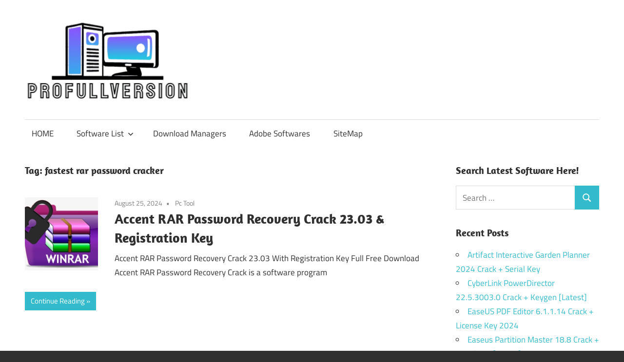

--- FILE ---
content_type: text/html; charset=UTF-8
request_url: https://profullversion.net/tag/fastest-rar-password-cracker/
body_size: 8374
content:
<!DOCTYPE html>
<html lang="en-US">
<head>
<meta charset="UTF-8">
<meta name="viewport" content="width=device-width, initial-scale=1">
<link rel="profile" href="https://gmpg.org/xfn/11">
<link rel="pingback" href="https://profullversion.net/xmlrpc.php">
<meta name='robots' content='index, follow, max-image-preview:large, max-snippet:-1, max-video-preview:-1' />
<style>img:is([sizes="auto" i], [sizes^="auto," i]) { contain-intrinsic-size: 3000px 1500px }</style>
<!-- This site is optimized with the Yoast SEO plugin v25.8 - https://yoast.com/wordpress/plugins/seo/ -->
<title>fastest rar password cracker Archives</title>
<link rel="canonical" href="https://profullversion.net/tag/fastest-rar-password-cracker/" />
<meta property="og:locale" content="en_US" />
<meta property="og:type" content="article" />
<meta property="og:title" content="fastest rar password cracker Archives" />
<meta property="og:url" content="https://profullversion.net/tag/fastest-rar-password-cracker/" />
<meta property="og:site_name" content="Crack Software Download Full Version" />
<meta name="twitter:card" content="summary_large_image" />
<script type="application/ld+json" class="yoast-schema-graph">{"@context":"https://schema.org","@graph":[{"@type":"CollectionPage","@id":"https://profullversion.net/tag/fastest-rar-password-cracker/","url":"https://profullversion.net/tag/fastest-rar-password-cracker/","name":"fastest rar password cracker Archives","isPartOf":{"@id":"https://profullversion.net/#website"},"primaryImageOfPage":{"@id":"https://profullversion.net/tag/fastest-rar-password-cracker/#primaryimage"},"image":{"@id":"https://profullversion.net/tag/fastest-rar-password-cracker/#primaryimage"},"thumbnailUrl":"https://i0.wp.com/profullversion.net/wp-content/uploads/2022/08/Accent-RAR-Password-Recovery-Crack.jpg?fit=300%2C202&ssl=1","breadcrumb":{"@id":"https://profullversion.net/tag/fastest-rar-password-cracker/#breadcrumb"},"inLanguage":"en-US"},{"@type":"ImageObject","inLanguage":"en-US","@id":"https://profullversion.net/tag/fastest-rar-password-cracker/#primaryimage","url":"https://i0.wp.com/profullversion.net/wp-content/uploads/2022/08/Accent-RAR-Password-Recovery-Crack.jpg?fit=300%2C202&ssl=1","contentUrl":"https://i0.wp.com/profullversion.net/wp-content/uploads/2022/08/Accent-RAR-Password-Recovery-Crack.jpg?fit=300%2C202&ssl=1","width":300,"height":202,"caption":"Accent RAR Password Recovery Crack"},{"@type":"BreadcrumbList","@id":"https://profullversion.net/tag/fastest-rar-password-cracker/#breadcrumb","itemListElement":[{"@type":"ListItem","position":1,"name":"Home","item":"https://profullversion.net/"},{"@type":"ListItem","position":2,"name":"fastest rar password cracker"}]},{"@type":"WebSite","@id":"https://profullversion.net/#website","url":"https://profullversion.net/","name":"Crack Software Download Full Version","description":"Download Crack Software Full Version With License Keys For Windows Activators, Antivirus, Multimedia, Editors, Windows ISO and Microsoft Office Tools.","publisher":{"@id":"https://profullversion.net/#organization"},"potentialAction":[{"@type":"SearchAction","target":{"@type":"EntryPoint","urlTemplate":"https://profullversion.net/?s={search_term_string}"},"query-input":{"@type":"PropertyValueSpecification","valueRequired":true,"valueName":"search_term_string"}}],"inLanguage":"en-US"},{"@type":"Organization","@id":"https://profullversion.net/#organization","name":"Crack Software Download Full Version","url":"https://profullversion.net/","logo":{"@type":"ImageObject","inLanguage":"en-US","@id":"https://profullversion.net/#/schema/logo/image/","url":"https://i0.wp.com/profullversion.net/wp-content/uploads/2025/01/logo-profullversion.net_.png?fit=343%2C168&ssl=1","contentUrl":"https://i0.wp.com/profullversion.net/wp-content/uploads/2025/01/logo-profullversion.net_.png?fit=343%2C168&ssl=1","width":343,"height":168,"caption":"Crack Software Download Full Version"},"image":{"@id":"https://profullversion.net/#/schema/logo/image/"}}]}</script>
<!-- / Yoast SEO plugin. -->
<link rel='dns-prefetch' href='//static.addtoany.com' />
<link rel='dns-prefetch' href='//stats.wp.com' />
<link rel='preconnect' href='//i0.wp.com' />
<link rel='preconnect' href='//c0.wp.com' />
<link rel="alternate" type="application/rss+xml" title="Crack Software Download Full Version &raquo; Feed" href="https://profullversion.net/feed/" />
<link rel="alternate" type="application/rss+xml" title="Crack Software Download Full Version &raquo; Comments Feed" href="https://profullversion.net/comments/feed/" />
<link rel="alternate" type="application/rss+xml" title="Crack Software Download Full Version &raquo; fastest rar password cracker Tag Feed" href="https://profullversion.net/tag/fastest-rar-password-cracker/feed/" />
<!-- <link rel='stylesheet' id='maxwell-theme-fonts-css' href='https://profullversion.net/wp-content/fonts/19b04f27b8636199e3c89ad2493566b8.css?ver=20201110' type='text/css' media='all' /> -->
<link rel="stylesheet" type="text/css" href="//profullversion.net/wp-content/cache/wpfc-minified/1nfbtu78/fc714.css" media="all"/>
<link rel='stylesheet' id='wp-block-library-css' href='https://c0.wp.com/c/6.8.2/wp-includes/css/dist/block-library/style.min.css' type='text/css' media='all' />
<style id='classic-theme-styles-inline-css' type='text/css'>
/*! This file is auto-generated */
.wp-block-button__link{color:#fff;background-color:#32373c;border-radius:9999px;box-shadow:none;text-decoration:none;padding:calc(.667em + 2px) calc(1.333em + 2px);font-size:1.125em}.wp-block-file__button{background:#32373c;color:#fff;text-decoration:none}
</style>
<link rel='stylesheet' id='mediaelement-css' href='https://c0.wp.com/c/6.8.2/wp-includes/js/mediaelement/mediaelementplayer-legacy.min.css' type='text/css' media='all' />
<link rel='stylesheet' id='wp-mediaelement-css' href='https://c0.wp.com/c/6.8.2/wp-includes/js/mediaelement/wp-mediaelement.min.css' type='text/css' media='all' />
<style id='jetpack-sharing-buttons-style-inline-css' type='text/css'>
.jetpack-sharing-buttons__services-list{display:flex;flex-direction:row;flex-wrap:wrap;gap:0;list-style-type:none;margin:5px;padding:0}.jetpack-sharing-buttons__services-list.has-small-icon-size{font-size:12px}.jetpack-sharing-buttons__services-list.has-normal-icon-size{font-size:16px}.jetpack-sharing-buttons__services-list.has-large-icon-size{font-size:24px}.jetpack-sharing-buttons__services-list.has-huge-icon-size{font-size:36px}@media print{.jetpack-sharing-buttons__services-list{display:none!important}}.editor-styles-wrapper .wp-block-jetpack-sharing-buttons{gap:0;padding-inline-start:0}ul.jetpack-sharing-buttons__services-list.has-background{padding:1.25em 2.375em}
</style>
<style id='global-styles-inline-css' type='text/css'>
:root{--wp--preset--aspect-ratio--square: 1;--wp--preset--aspect-ratio--4-3: 4/3;--wp--preset--aspect-ratio--3-4: 3/4;--wp--preset--aspect-ratio--3-2: 3/2;--wp--preset--aspect-ratio--2-3: 2/3;--wp--preset--aspect-ratio--16-9: 16/9;--wp--preset--aspect-ratio--9-16: 9/16;--wp--preset--color--black: #000000;--wp--preset--color--cyan-bluish-gray: #abb8c3;--wp--preset--color--white: #ffffff;--wp--preset--color--pale-pink: #f78da7;--wp--preset--color--vivid-red: #cf2e2e;--wp--preset--color--luminous-vivid-orange: #ff6900;--wp--preset--color--luminous-vivid-amber: #fcb900;--wp--preset--color--light-green-cyan: #7bdcb5;--wp--preset--color--vivid-green-cyan: #00d084;--wp--preset--color--pale-cyan-blue: #8ed1fc;--wp--preset--color--vivid-cyan-blue: #0693e3;--wp--preset--color--vivid-purple: #9b51e0;--wp--preset--color--primary: #33bbcc;--wp--preset--color--secondary: #008899;--wp--preset--color--tertiary: #005566;--wp--preset--color--accent: #cc3833;--wp--preset--color--highlight: #009912;--wp--preset--color--light-gray: #f0f0f0;--wp--preset--color--gray: #999999;--wp--preset--color--dark-gray: #303030;--wp--preset--gradient--vivid-cyan-blue-to-vivid-purple: linear-gradient(135deg,rgba(6,147,227,1) 0%,rgb(155,81,224) 100%);--wp--preset--gradient--light-green-cyan-to-vivid-green-cyan: linear-gradient(135deg,rgb(122,220,180) 0%,rgb(0,208,130) 100%);--wp--preset--gradient--luminous-vivid-amber-to-luminous-vivid-orange: linear-gradient(135deg,rgba(252,185,0,1) 0%,rgba(255,105,0,1) 100%);--wp--preset--gradient--luminous-vivid-orange-to-vivid-red: linear-gradient(135deg,rgba(255,105,0,1) 0%,rgb(207,46,46) 100%);--wp--preset--gradient--very-light-gray-to-cyan-bluish-gray: linear-gradient(135deg,rgb(238,238,238) 0%,rgb(169,184,195) 100%);--wp--preset--gradient--cool-to-warm-spectrum: linear-gradient(135deg,rgb(74,234,220) 0%,rgb(151,120,209) 20%,rgb(207,42,186) 40%,rgb(238,44,130) 60%,rgb(251,105,98) 80%,rgb(254,248,76) 100%);--wp--preset--gradient--blush-light-purple: linear-gradient(135deg,rgb(255,206,236) 0%,rgb(152,150,240) 100%);--wp--preset--gradient--blush-bordeaux: linear-gradient(135deg,rgb(254,205,165) 0%,rgb(254,45,45) 50%,rgb(107,0,62) 100%);--wp--preset--gradient--luminous-dusk: linear-gradient(135deg,rgb(255,203,112) 0%,rgb(199,81,192) 50%,rgb(65,88,208) 100%);--wp--preset--gradient--pale-ocean: linear-gradient(135deg,rgb(255,245,203) 0%,rgb(182,227,212) 50%,rgb(51,167,181) 100%);--wp--preset--gradient--electric-grass: linear-gradient(135deg,rgb(202,248,128) 0%,rgb(113,206,126) 100%);--wp--preset--gradient--midnight: linear-gradient(135deg,rgb(2,3,129) 0%,rgb(40,116,252) 100%);--wp--preset--font-size--small: 13px;--wp--preset--font-size--medium: 20px;--wp--preset--font-size--large: 36px;--wp--preset--font-size--x-large: 42px;--wp--preset--spacing--20: 0.44rem;--wp--preset--spacing--30: 0.67rem;--wp--preset--spacing--40: 1rem;--wp--preset--spacing--50: 1.5rem;--wp--preset--spacing--60: 2.25rem;--wp--preset--spacing--70: 3.38rem;--wp--preset--spacing--80: 5.06rem;--wp--preset--shadow--natural: 6px 6px 9px rgba(0, 0, 0, 0.2);--wp--preset--shadow--deep: 12px 12px 50px rgba(0, 0, 0, 0.4);--wp--preset--shadow--sharp: 6px 6px 0px rgba(0, 0, 0, 0.2);--wp--preset--shadow--outlined: 6px 6px 0px -3px rgba(255, 255, 255, 1), 6px 6px rgba(0, 0, 0, 1);--wp--preset--shadow--crisp: 6px 6px 0px rgba(0, 0, 0, 1);}:where(.is-layout-flex){gap: 0.5em;}:where(.is-layout-grid){gap: 0.5em;}body .is-layout-flex{display: flex;}.is-layout-flex{flex-wrap: wrap;align-items: center;}.is-layout-flex > :is(*, div){margin: 0;}body .is-layout-grid{display: grid;}.is-layout-grid > :is(*, div){margin: 0;}:where(.wp-block-columns.is-layout-flex){gap: 2em;}:where(.wp-block-columns.is-layout-grid){gap: 2em;}:where(.wp-block-post-template.is-layout-flex){gap: 1.25em;}:where(.wp-block-post-template.is-layout-grid){gap: 1.25em;}.has-black-color{color: var(--wp--preset--color--black) !important;}.has-cyan-bluish-gray-color{color: var(--wp--preset--color--cyan-bluish-gray) !important;}.has-white-color{color: var(--wp--preset--color--white) !important;}.has-pale-pink-color{color: var(--wp--preset--color--pale-pink) !important;}.has-vivid-red-color{color: var(--wp--preset--color--vivid-red) !important;}.has-luminous-vivid-orange-color{color: var(--wp--preset--color--luminous-vivid-orange) !important;}.has-luminous-vivid-amber-color{color: var(--wp--preset--color--luminous-vivid-amber) !important;}.has-light-green-cyan-color{color: var(--wp--preset--color--light-green-cyan) !important;}.has-vivid-green-cyan-color{color: var(--wp--preset--color--vivid-green-cyan) !important;}.has-pale-cyan-blue-color{color: var(--wp--preset--color--pale-cyan-blue) !important;}.has-vivid-cyan-blue-color{color: var(--wp--preset--color--vivid-cyan-blue) !important;}.has-vivid-purple-color{color: var(--wp--preset--color--vivid-purple) !important;}.has-black-background-color{background-color: var(--wp--preset--color--black) !important;}.has-cyan-bluish-gray-background-color{background-color: var(--wp--preset--color--cyan-bluish-gray) !important;}.has-white-background-color{background-color: var(--wp--preset--color--white) !important;}.has-pale-pink-background-color{background-color: var(--wp--preset--color--pale-pink) !important;}.has-vivid-red-background-color{background-color: var(--wp--preset--color--vivid-red) !important;}.has-luminous-vivid-orange-background-color{background-color: var(--wp--preset--color--luminous-vivid-orange) !important;}.has-luminous-vivid-amber-background-color{background-color: var(--wp--preset--color--luminous-vivid-amber) !important;}.has-light-green-cyan-background-color{background-color: var(--wp--preset--color--light-green-cyan) !important;}.has-vivid-green-cyan-background-color{background-color: var(--wp--preset--color--vivid-green-cyan) !important;}.has-pale-cyan-blue-background-color{background-color: var(--wp--preset--color--pale-cyan-blue) !important;}.has-vivid-cyan-blue-background-color{background-color: var(--wp--preset--color--vivid-cyan-blue) !important;}.has-vivid-purple-background-color{background-color: var(--wp--preset--color--vivid-purple) !important;}.has-black-border-color{border-color: var(--wp--preset--color--black) !important;}.has-cyan-bluish-gray-border-color{border-color: var(--wp--preset--color--cyan-bluish-gray) !important;}.has-white-border-color{border-color: var(--wp--preset--color--white) !important;}.has-pale-pink-border-color{border-color: var(--wp--preset--color--pale-pink) !important;}.has-vivid-red-border-color{border-color: var(--wp--preset--color--vivid-red) !important;}.has-luminous-vivid-orange-border-color{border-color: var(--wp--preset--color--luminous-vivid-orange) !important;}.has-luminous-vivid-amber-border-color{border-color: var(--wp--preset--color--luminous-vivid-amber) !important;}.has-light-green-cyan-border-color{border-color: var(--wp--preset--color--light-green-cyan) !important;}.has-vivid-green-cyan-border-color{border-color: var(--wp--preset--color--vivid-green-cyan) !important;}.has-pale-cyan-blue-border-color{border-color: var(--wp--preset--color--pale-cyan-blue) !important;}.has-vivid-cyan-blue-border-color{border-color: var(--wp--preset--color--vivid-cyan-blue) !important;}.has-vivid-purple-border-color{border-color: var(--wp--preset--color--vivid-purple) !important;}.has-vivid-cyan-blue-to-vivid-purple-gradient-background{background: var(--wp--preset--gradient--vivid-cyan-blue-to-vivid-purple) !important;}.has-light-green-cyan-to-vivid-green-cyan-gradient-background{background: var(--wp--preset--gradient--light-green-cyan-to-vivid-green-cyan) !important;}.has-luminous-vivid-amber-to-luminous-vivid-orange-gradient-background{background: var(--wp--preset--gradient--luminous-vivid-amber-to-luminous-vivid-orange) !important;}.has-luminous-vivid-orange-to-vivid-red-gradient-background{background: var(--wp--preset--gradient--luminous-vivid-orange-to-vivid-red) !important;}.has-very-light-gray-to-cyan-bluish-gray-gradient-background{background: var(--wp--preset--gradient--very-light-gray-to-cyan-bluish-gray) !important;}.has-cool-to-warm-spectrum-gradient-background{background: var(--wp--preset--gradient--cool-to-warm-spectrum) !important;}.has-blush-light-purple-gradient-background{background: var(--wp--preset--gradient--blush-light-purple) !important;}.has-blush-bordeaux-gradient-background{background: var(--wp--preset--gradient--blush-bordeaux) !important;}.has-luminous-dusk-gradient-background{background: var(--wp--preset--gradient--luminous-dusk) !important;}.has-pale-ocean-gradient-background{background: var(--wp--preset--gradient--pale-ocean) !important;}.has-electric-grass-gradient-background{background: var(--wp--preset--gradient--electric-grass) !important;}.has-midnight-gradient-background{background: var(--wp--preset--gradient--midnight) !important;}.has-small-font-size{font-size: var(--wp--preset--font-size--small) !important;}.has-medium-font-size{font-size: var(--wp--preset--font-size--medium) !important;}.has-large-font-size{font-size: var(--wp--preset--font-size--large) !important;}.has-x-large-font-size{font-size: var(--wp--preset--font-size--x-large) !important;}
:where(.wp-block-post-template.is-layout-flex){gap: 1.25em;}:where(.wp-block-post-template.is-layout-grid){gap: 1.25em;}
:where(.wp-block-columns.is-layout-flex){gap: 2em;}:where(.wp-block-columns.is-layout-grid){gap: 2em;}
:root :where(.wp-block-pullquote){font-size: 1.5em;line-height: 1.6;}
</style>
<!-- <link rel='stylesheet' id='contact-form-7-css' href='https://profullversion.net/wp-content/plugins/contact-form-7/includes/css/styles.css?ver=6.1.1' type='text/css' media='all' /> -->
<!-- <link rel='stylesheet' id='maxwell-stylesheet-css' href='https://profullversion.net/wp-content/themes/maxwell/style.css?ver=2.4.1' type='text/css' media='all' /> -->
<link rel="stylesheet" type="text/css" href="//profullversion.net/wp-content/cache/wpfc-minified/lmo3cteq/fc714.css" media="all"/>
<style id='maxwell-stylesheet-inline-css' type='text/css'>
.site-title, .site-description, .type-post .entry-footer .entry-tags { position: absolute; clip: rect(1px, 1px, 1px, 1px); width: 1px; height: 1px; overflow: hidden; }
</style>
<!-- <link rel='stylesheet' id='maxwell-safari-flexbox-fixes-css' href='https://profullversion.net/wp-content/themes/maxwell/assets/css/safari-flexbox-fixes.css?ver=20200827' type='text/css' media='all' /> -->
<!-- <link rel='stylesheet' id='addtoany-css' href='https://profullversion.net/wp-content/plugins/add-to-any/addtoany.min.css?ver=1.16' type='text/css' media='all' /> -->
<link rel="stylesheet" type="text/css" href="//profullversion.net/wp-content/cache/wpfc-minified/1nilv0de/fc714.css" media="all"/>
<script type="text/javascript" id="addtoany-core-js-before">
/* <![CDATA[ */
window.a2a_config=window.a2a_config||{};a2a_config.callbacks=[];a2a_config.overlays=[];a2a_config.templates={};
/* ]]> */
</script>
<script type="text/javascript" defer src="https://static.addtoany.com/menu/page.js" id="addtoany-core-js"></script>
<script type="text/javascript" src="https://c0.wp.com/c/6.8.2/wp-includes/js/jquery/jquery.min.js" id="jquery-core-js"></script>
<script type="text/javascript" src="https://c0.wp.com/c/6.8.2/wp-includes/js/jquery/jquery-migrate.min.js" id="jquery-migrate-js"></script>
<script src='//profullversion.net/wp-content/cache/wpfc-minified/7m2xo13z/f8x70.js' type="text/javascript"></script>
<!-- <script type="text/javascript" defer src="https://profullversion.net/wp-content/plugins/add-to-any/addtoany.min.js?ver=1.1" id="addtoany-jquery-js"></script> -->
<!--[if lt IE 9]>
<script type="text/javascript" src="https://profullversion.net/wp-content/themes/maxwell/assets/js/html5shiv.min.js?ver=3.7.3" id="html5shiv-js"></script>
<![endif]-->
<script src='//profullversion.net/wp-content/cache/wpfc-minified/egiql8dw/fc714.js' type="text/javascript"></script>
<!-- <script type="text/javascript" src="https://profullversion.net/wp-content/themes/maxwell/assets/js/svgxuse.min.js?ver=1.2.6" id="svgxuse-js"></script> -->
<link rel="https://api.w.org/" href="https://profullversion.net/wp-json/" /><link rel="alternate" title="JSON" type="application/json" href="https://profullversion.net/wp-json/wp/v2/tags/7593" /><link rel="EditURI" type="application/rsd+xml" title="RSD" href="https://profullversion.net/xmlrpc.php?rsd" />
<script type="text/javascript">var ajaxurl = "https://profullversion.net/wp-admin/admin-ajax.php";</script>	<style>img#wpstats{display:none}</style>
<link rel="icon" href="https://i0.wp.com/profullversion.net/wp-content/uploads/2025/01/logo-profullversion.net_.png?fit=32%2C16&#038;ssl=1" sizes="32x32" />
<link rel="icon" href="https://i0.wp.com/profullversion.net/wp-content/uploads/2025/01/logo-profullversion.net_.png?fit=192%2C94&#038;ssl=1" sizes="192x192" />
<link rel="apple-touch-icon" href="https://i0.wp.com/profullversion.net/wp-content/uploads/2025/01/logo-profullversion.net_.png?fit=180%2C88&#038;ssl=1" />
<meta name="msapplication-TileImage" content="https://i0.wp.com/profullversion.net/wp-content/uploads/2025/01/logo-profullversion.net_.png?fit=270%2C132&#038;ssl=1" />
</head>
<body data-rsssl=1 class="archive tag tag-fastest-rar-password-cracker tag-7593 wp-custom-logo wp-embed-responsive wp-theme-maxwell post-layout-one-column author-hidden">
<div id="page" class="hfeed site">
<a class="skip-link screen-reader-text" href="#content">Skip to content</a>
<header id="masthead" class="site-header clearfix" role="banner">
<div class="header-main container clearfix">
<div id="logo" class="site-branding clearfix">
<a href="https://profullversion.net/" class="custom-logo-link" rel="home"><img width="343" height="168" src="https://i0.wp.com/profullversion.net/wp-content/uploads/2025/01/logo-profullversion.net_.png?fit=343%2C168&amp;ssl=1" class="custom-logo" alt="Crack Software Download Full Version" decoding="async" fetchpriority="high" srcset="https://i0.wp.com/profullversion.net/wp-content/uploads/2025/01/logo-profullversion.net_.png?w=343&amp;ssl=1 343w, https://i0.wp.com/profullversion.net/wp-content/uploads/2025/01/logo-profullversion.net_.png?resize=300%2C147&amp;ssl=1 300w" sizes="(max-width: 343px) 100vw, 343px" /></a>					
<p class="site-title"><a href="https://profullversion.net/" rel="home">Crack Software Download Full Version</a></p>
<p class="site-description">Download Crack Software Full Version With License Keys For Windows Activators, Antivirus, Multimedia, Editors, Windows ISO and Microsoft Office Tools.</p>
</div><!-- .site-branding -->
<div class="header-widgets clearfix">
</div><!-- .header-widgets -->
</div><!-- .header-main -->
<div id="main-navigation-wrap" class="primary-navigation-wrap">
<button class="primary-menu-toggle menu-toggle" aria-controls="primary-menu" aria-expanded="false" >
<svg class="icon icon-menu" aria-hidden="true" role="img"> <use xlink:href="https://profullversion.net/wp-content/themes/maxwell/assets/icons/genericons-neue.svg#menu"></use> </svg><svg class="icon icon-close" aria-hidden="true" role="img"> <use xlink:href="https://profullversion.net/wp-content/themes/maxwell/assets/icons/genericons-neue.svg#close"></use> </svg>			<span class="menu-toggle-text">Navigation</span>
</button>
<div class="primary-navigation">
<nav id="site-navigation" class="main-navigation" role="navigation"  aria-label="Primary Menu">
<ul id="primary-menu" class="menu"><li id="menu-item-6" class="menu-item menu-item-type-custom menu-item-object-custom menu-item-home menu-item-6"><a href="https://profullversion.net/">HOME</a></li>
<li id="menu-item-7" class="menu-item menu-item-type-custom menu-item-object-custom menu-item-has-children menu-item-7"><a>Software List<svg class="icon icon-expand" aria-hidden="true" role="img"> <use xlink:href="https://profullversion.net/wp-content/themes/maxwell/assets/icons/genericons-neue.svg#expand"></use> </svg></a>
<ul class="sub-menu">
<li id="menu-item-10" class="menu-item menu-item-type-taxonomy menu-item-object-category menu-item-10"><a href="https://profullversion.net/category/animation/">Animation</a></li>
<li id="menu-item-11" class="menu-item menu-item-type-taxonomy menu-item-object-category menu-item-11"><a href="https://profullversion.net/category/antivirus/">AntiVirus</a></li>
<li id="menu-item-12" class="menu-item menu-item-type-taxonomy menu-item-object-category menu-item-12"><a href="https://profullversion.net/category/backup/">BackUp</a></li>
<li id="menu-item-13" class="menu-item menu-item-type-taxonomy menu-item-object-category menu-item-13"><a href="https://profullversion.net/category/converters/">Converters</a></li>
<li id="menu-item-8" class="menu-item menu-item-type-taxonomy menu-item-object-category menu-item-8"><a href="https://profullversion.net/category/activators/">Activators</a></li>
<li id="menu-item-16" class="menu-item menu-item-type-taxonomy menu-item-object-category menu-item-16"><a href="https://profullversion.net/category/drivers/">Drivers</a></li>
<li id="menu-item-17" class="menu-item menu-item-type-taxonomy menu-item-object-category menu-item-17"><a href="https://profullversion.net/category/graphics/">Graphics</a></li>
<li id="menu-item-14" class="menu-item menu-item-type-taxonomy menu-item-object-category menu-item-14"><a href="https://profullversion.net/category/data-recovery/">Data Recovery</a></li>
<li id="menu-item-18" class="menu-item menu-item-type-taxonomy menu-item-object-category menu-item-18"><a href="https://profullversion.net/category/microsoft-office/">Microsoft Office</a></li>
<li id="menu-item-19" class="menu-item menu-item-type-taxonomy menu-item-object-category menu-item-19"><a href="https://profullversion.net/category/optimization-tools/">Optimization Tools</a></li>
</ul>
</li>
<li id="menu-item-15" class="menu-item menu-item-type-taxonomy menu-item-object-category menu-item-15"><a href="https://profullversion.net/category/download-managers/">Download Managers</a></li>
<li id="menu-item-9" class="menu-item menu-item-type-taxonomy menu-item-object-category menu-item-9"><a href="https://profullversion.net/category/adobe-softwares/">Adobe Softwares</a></li>
<li id="menu-item-5447" class="menu-item menu-item-type-custom menu-item-object-custom menu-item-5447"><a href="https://profullversion.net/sitemap_index.xml">SiteMap</a></li>
</ul>			</nav><!-- #site-navigation -->
</div><!-- .primary-navigation -->
</div>
</header><!-- #masthead -->
<div id="content" class="site-content container clearfix">
<section id="primary" class="content-archive content-area">
<main id="main" class="site-main" role="main">
<header class="page-header">
<h1 class="archive-title">Tag: <span>fastest rar password cracker</span></h1>				
</header><!-- .page-header -->
<div id="post-wrapper" class="post-wrapper clearfix">
<div class="post-column clearfix">
<article id="post-3566" class="post-3566 post type-post status-publish format-standard has-post-thumbnail hentry category-pc-tool tag-accent-rar-password-recovery-activation-code tag-accent-rar-password-recovery-activation-key tag-accent-rar-password-recovery-crack tag-accent-rar-password-recovery-crack-free-download tag-accent-rar-password-recovery-full-crack tag-accent-rar-password-recovery-full-free-download tag-accent-rar-password-recovery-key tag-accent-rar-password-recovery-keygen tag-accent-rar-password-recovery-license-code tag-accent-rar-password-recovery-license-key tag-accent-rar-password-recovery-registration-code tag-accent-rar-password-recovery-registration-key tag-accent-rar-password-recovery-serial-code tag-accent-rar-password-recovery-serial-key tag-best-way-to-crack-rar-password tag-can-rar-password-be-cracked tag-crack-rar-password-free tag-fastest-rar-password-cracker tag-file-password-cracker-app tag-how-to-crack-rar-password-free tag-linux-crack-rar-password tag-parallel-rar-password-recovery tag-parallel-rar-password-recovery-crack-rar-password-free tag-rar-crack tag-rar-password-recovery-professional tag-rar-password-unlocker-mac">
<a class="wp-post-image-link" href="https://profullversion.net/accent-rar-password-recovery-crack/" rel="bookmark">
<img width="150" height="150" src="https://i0.wp.com/profullversion.net/wp-content/uploads/2022/08/Accent-RAR-Password-Recovery-Crack.jpg?resize=150%2C150&amp;ssl=1" class="attachment-post-thumbnail size-post-thumbnail wp-post-image" alt="Accent RAR Password Recovery Crack" decoding="async" srcset="https://i0.wp.com/profullversion.net/wp-content/uploads/2022/08/Accent-RAR-Password-Recovery-Crack.jpg?resize=150%2C150&amp;ssl=1 150w, https://i0.wp.com/profullversion.net/wp-content/uploads/2022/08/Accent-RAR-Password-Recovery-Crack.jpg?zoom=2&amp;resize=150%2C150&amp;ssl=1 300w" sizes="(max-width: 150px) 100vw, 150px" />			</a>
<header class="entry-header">
<div class="entry-meta"><span class="meta-date"><a href="https://profullversion.net/accent-rar-password-recovery-crack/" title="3:50 pm" rel="bookmark"><time class="entry-date published updated" datetime="2024-08-25T15:50:24+05:00">August 25, 2024</time></a></span><span class="meta-category"> <a href="https://profullversion.net/category/pc-tool/" rel="category tag">Pc Tool</a></span></div>
<h2 class="entry-title"><a href="https://profullversion.net/accent-rar-password-recovery-crack/" rel="bookmark">Accent RAR Password Recovery Crack 23.03 &#038; Registration Key</a></h2>
</header><!-- .entry-header -->
<div class="entry-content entry-excerpt clearfix">
<p>Accent RAR Password Recovery Crack 23.03 With Registration Key Full Free Download Accent RAR Password Recovery Crack is a software program</p>
<a href="https://profullversion.net/accent-rar-password-recovery-crack/" class="more-link">Continue Reading</a>
</div><!-- .entry-content -->
</article>
</div>
</div>
</main><!-- #main -->
</section><!-- #primary -->
<section id="secondary" class="sidebar widget-area clearfix" role="complementary">
<aside id="search-3" class="widget widget_search clearfix"><div class="widget-header"><h3 class="widget-title">Search Latest Software Here!</h3></div>
<form role="search" method="get" class="search-form" action="https://profullversion.net/">
<label>
<span class="screen-reader-text">Search for:</span>
<input type="search" class="search-field"
placeholder="Search &hellip;"
value="" name="s"
title="Search for:" />
</label>
<button type="submit" class="search-submit">
<svg class="icon icon-search" aria-hidden="true" role="img"> <use xlink:href="https://profullversion.net/wp-content/themes/maxwell/assets/icons/genericons-neue.svg#search"></use> </svg>		<span class="screen-reader-text">Search</span>
</button>
</form>
</aside>
<aside id="recent-posts-3" class="widget widget_recent_entries clearfix">
<div class="widget-header"><h3 class="widget-title">Recent Posts</h3></div>
<ul>
<li>
<a href="https://profullversion.net/artifact-interactive-garden-planner-crack/">Artifact Interactive Garden Planner 2024 Crack + Serial Key</a>
</li>
<li>
<a href="https://profullversion.net/cyberlink-powerdirector-crack/">CyberLink PowerDirector 22.5.3003.0 Crack + Keygen [Latest]</a>
</li>
<li>
<a href="https://profullversion.net/easeus-pdf-editor-crack/">EaseUS PDF Editor 6.1.1.14 Crack + License Key 2024</a>
</li>
<li>
<a href="https://profullversion.net/easeus-partition-master-crack/">Easeus Partition Master 18.8 Crack + Serial Key [Latest]</a>
</li>
<li>
<a href="https://profullversion.net/ashampoo-burning-studio-crack/">Ashampoo Burning Studio 25.0.2 Crack + [Latest]</a>
</li>
<li>
<a href="https://profullversion.net/winrar-crack/">WinRAR Crack 7.01 Final With Keygen Download [Latest]</a>
</li>
<li>
<a href="https://profullversion.net/datakit-crossmanager-crack/">DATAKIT CrossManager 2024 Crack &#038; Free Download</a>
</li>
<li>
<a href="https://profullversion.net/print-conductor-crack/">Print Conductor 10.0.2408.28110 Crack + License Key</a>
</li>
<li>
<a href="https://profullversion.net/wintousb-enterprise-crack/">WinToUSB Enterprise 9.1 Crack + License Key [2024]</a>
</li>
<li>
<a href="https://profullversion.net/activepresenter-professional-crack/">ActivePresenter Professional 9.1.5 Crack With [Latest]</a>
</li>
</ul>
</aside><aside id="categories-3" class="widget widget_categories clearfix"><div class="widget-header"><h3 class="widget-title">Categories</h3></div>
<ul>
<li class="cat-item cat-item-2"><a href="https://profullversion.net/category/adobe-softwares/">Adobe Softwares</a>
</li>
<li class="cat-item cat-item-5045"><a href="https://profullversion.net/category/anti-malware/">Anti-Malware</a>
</li>
<li class="cat-item cat-item-4"><a href="https://profullversion.net/category/antivirus/">AntiVirus</a>
</li>
<li class="cat-item cat-item-510"><a href="https://profullversion.net/category/backup-recovery-tool/">Backup &amp; Recovery Tool</a>
</li>
<li class="cat-item cat-item-6"><a href="https://profullversion.net/category/converters/">Converters</a>
</li>
<li class="cat-item cat-item-12"><a href="https://profullversion.net/category/data-recovery/">Data Recovery</a>
</li>
<li class="cat-item cat-item-6306"><a href="https://profullversion.net/category/design/">Design</a>
</li>
<li class="cat-item cat-item-408"><a href="https://profullversion.net/category/designer-tool/">Designer Tool</a>
</li>
<li class="cat-item cat-item-779"><a href="https://profullversion.net/category/developer-tool/">Developer Tool</a>
</li>
<li class="cat-item cat-item-426"><a href="https://profullversion.net/category/document-tool/">Document Tool</a>
</li>
<li class="cat-item cat-item-8"><a href="https://profullversion.net/category/download-managers/">Download Managers</a>
</li>
<li class="cat-item cat-item-9"><a href="https://profullversion.net/category/drivers/">Drivers</a>
</li>
<li class="cat-item cat-item-463"><a href="https://profullversion.net/category/dvd-tool/">DVD Tool</a>
</li>
<li class="cat-item cat-item-35"><a href="https://profullversion.net/category/file-archive-maker/">File Archive Maker</a>
</li>
<li class="cat-item cat-item-10"><a href="https://profullversion.net/category/graphics/">Graphics</a>
</li>
<li class="cat-item cat-item-884"><a href="https://profullversion.net/category/graphics-design/">Graphics Design</a>
</li>
<li class="cat-item cat-item-267"><a href="https://profullversion.net/category/image-editing-tools/">Image Editing Tools</a>
</li>
<li class="cat-item cat-item-910"><a href="https://profullversion.net/category/multimedia/">Multimedia</a>
</li>
<li class="cat-item cat-item-341"><a href="https://profullversion.net/category/multimedia-software/">Multimedia Software</a>
</li>
<li class="cat-item cat-item-323"><a href="https://profullversion.net/category/office-tool/">Office Tool</a>
</li>
<li class="cat-item cat-item-13"><a href="https://profullversion.net/category/optimization-tools/">Optimization Tools</a>
</li>
<li class="cat-item cat-item-924"><a href="https://profullversion.net/category/pc-optimization/">PC Optimization</a>
</li>
<li class="cat-item cat-item-193"><a href="https://profullversion.net/category/pc-software/">PC Software</a>
</li>
<li class="cat-item cat-item-1103"><a href="https://profullversion.net/category/pc-tool/">Pc Tool</a>
</li>
<li class="cat-item cat-item-149"><a href="https://profullversion.net/category/pdf-tools/">PDF Tools</a>
</li>
<li class="cat-item cat-item-1073"><a href="https://profullversion.net/category/photo-editor/">Photo Editor</a>
</li>
<li class="cat-item cat-item-2383"><a href="https://profullversion.net/category/photo-manager/">Photo Manager </a>
</li>
<li class="cat-item cat-item-750"><a href="https://profullversion.net/category/photoshop-plugins/">Photoshop Plugins</a>
</li>
<li class="cat-item cat-item-75"><a href="https://profullversion.net/category/privacy-tool/">Privacy Tool</a>
</li>
<li class="cat-item cat-item-6751"><a href="https://profullversion.net/category/recorder/">Recorder</a>
</li>
<li class="cat-item cat-item-105"><a href="https://profullversion.net/category/recording-tool/">Recording Tool</a>
</li>
<li class="cat-item cat-item-43"><a href="https://profullversion.net/category/security-software/">Security Software</a>
</li>
<li class="cat-item cat-item-509"><a href="https://profullversion.net/category/software-uninstaller/">Software Uninstaller</a>
</li>
<li class="cat-item cat-item-559"><a href="https://profullversion.net/category/text-translator/">Text Translator</a>
</li>
<li class="cat-item cat-item-59"><a href="https://profullversion.net/category/typing-software/">Typing Software</a>
</li>
<li class="cat-item cat-item-1"><a href="https://profullversion.net/category/uncategorized/">Uncategorized</a>
</li>
<li class="cat-item cat-item-132"><a href="https://profullversion.net/category/uninstall-tool/">Uninstall Tool</a>
</li>
<li class="cat-item cat-item-295"><a href="https://profullversion.net/category/utility-tool/">Utility Tool</a>
</li>
<li class="cat-item cat-item-7358"><a href="https://profullversion.net/category/video-converter/">Video Converter</a>
</li>
<li class="cat-item cat-item-5476"><a href="https://profullversion.net/category/video-downloader/">Video Downloader</a>
</li>
<li class="cat-item cat-item-858"><a href="https://profullversion.net/category/video-editor/">Video Editor</a>
</li>
<li class="cat-item cat-item-530"><a href="https://profullversion.net/category/video-recorder/">Video Recorder</a>
</li>
<li class="cat-item cat-item-986"><a href="https://profullversion.net/category/vpn/">VPN</a>
</li>
<li class="cat-item cat-item-172"><a href="https://profullversion.net/category/web-site-developer-tools/">Web Site Developer Tools</a>
</li>
<li class="cat-item cat-item-2712"><a href="https://profullversion.net/category/windows/">Windows</a>
</li>
</ul>
</aside>
</section><!-- #secondary -->

</div><!-- #content -->
<div id="footer" class="footer-wrap">
<footer id="colophon" class="site-footer container clearfix" role="contentinfo">
<div id="footer-text" class="site-info">
<span class="credit-link">
WordPress Theme: Maxwell by ThemeZee.	</span>
</div><!-- .site-info -->
</footer><!-- #colophon -->
</div>
</div><!-- #page -->
<script type="speculationrules">
{"prefetch":[{"source":"document","where":{"and":[{"href_matches":"\/*"},{"not":{"href_matches":["\/wp-*.php","\/wp-admin\/*","\/wp-content\/uploads\/*","\/wp-content\/*","\/wp-content\/plugins\/*","\/wp-content\/themes\/maxwell\/*","\/*\\?(.+)"]}},{"not":{"selector_matches":"a[rel~=\"nofollow\"]"}},{"not":{"selector_matches":".no-prefetch, .no-prefetch a"}}]},"eagerness":"conservative"}]}
</script>
<script type="text/javascript" src="https://c0.wp.com/c/6.8.2/wp-includes/js/dist/hooks.min.js" id="wp-hooks-js"></script>
<script type="text/javascript" src="https://c0.wp.com/c/6.8.2/wp-includes/js/dist/i18n.min.js" id="wp-i18n-js"></script>
<script type="text/javascript" id="wp-i18n-js-after">
/* <![CDATA[ */
wp.i18n.setLocaleData( { 'text direction\u0004ltr': [ 'ltr' ] } );
/* ]]> */
</script>
<script type="text/javascript" src="https://profullversion.net/wp-content/plugins/contact-form-7/includes/swv/js/index.js?ver=6.1.1" id="swv-js"></script>
<script type="text/javascript" id="contact-form-7-js-before">
/* <![CDATA[ */
var wpcf7 = {
"api": {
"root": "https:\/\/profullversion.net\/wp-json\/",
"namespace": "contact-form-7\/v1"
}
};
/* ]]> */
</script>
<script type="text/javascript" src="https://profullversion.net/wp-content/plugins/contact-form-7/includes/js/index.js?ver=6.1.1" id="contact-form-7-js"></script>
<script type="text/javascript" id="maxwell-navigation-js-extra">
/* <![CDATA[ */
var maxwellScreenReaderText = {"expand":"Expand child menu","collapse":"Collapse child menu","icon":"<svg class=\"icon icon-expand\" aria-hidden=\"true\" role=\"img\"> <use xlink:href=\"https:\/\/profullversion.net\/wp-content\/themes\/maxwell\/assets\/icons\/genericons-neue.svg#expand\"><\/use> <\/svg>"};
/* ]]> */
</script>
<script type="text/javascript" src="https://profullversion.net/wp-content/themes/maxwell/assets/js/navigation.min.js?ver=20220224" id="maxwell-navigation-js"></script>
<script type="text/javascript" id="jetpack-stats-js-before">
/* <![CDATA[ */
_stq = window._stq || [];
_stq.push([ "view", JSON.parse("{\"v\":\"ext\",\"blog\":\"191444944\",\"post\":\"0\",\"tz\":\"5\",\"srv\":\"profullversion.net\",\"arch_tag\":\"fastest-rar-password-cracker\",\"arch_results\":\"1\",\"j\":\"1:15.0\"}") ]);
_stq.push([ "clickTrackerInit", "191444944", "0" ]);
/* ]]> */
</script>
<script type="text/javascript" src="https://stats.wp.com/e-202537.js" id="jetpack-stats-js" defer="defer" data-wp-strategy="defer"></script>
</body>
</html><!-- WP Fastest Cache file was created in 0.312 seconds, on September 9, 2025 @ 7:22 am --><!-- via php -->